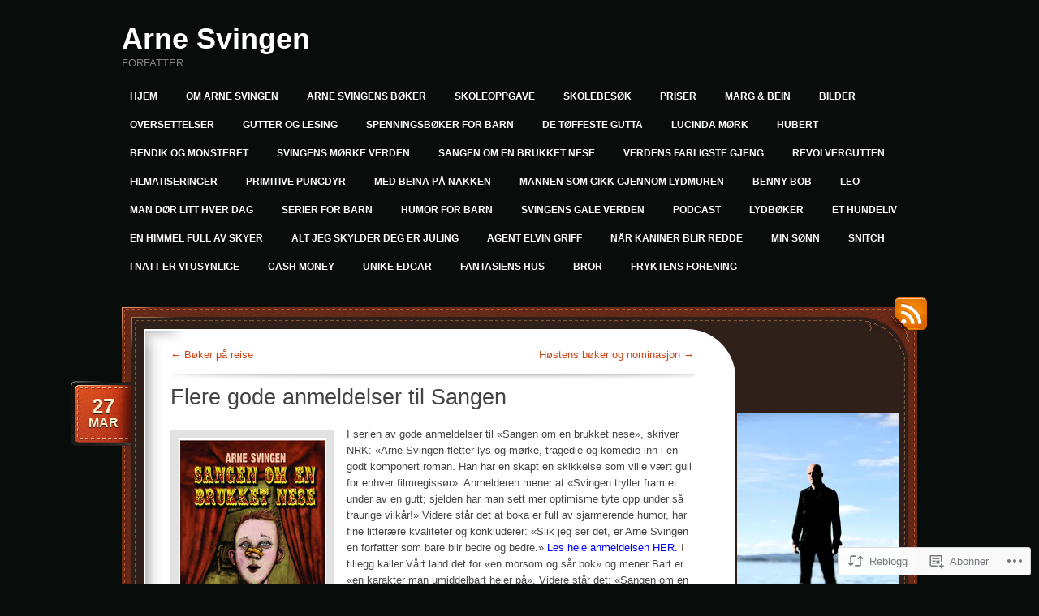

--- FILE ---
content_type: text/html; charset=UTF-8
request_url: https://arnesvingen.com/2012/03/27/flere-gode-anmeldelser-til-sangen/
body_size: 20970
content:
<!DOCTYPE html>
<!--[if IE 7]>
<html id="ie7" lang="nb-NO">
<![endif]-->
<!--[if (!IE 7)]><!-->
<html lang="nb-NO">
<!--<![endif]-->
<head>
<meta charset="UTF-8" />
<title>Flere gode anmeldelser til Sangen | Arne Svingen</title>
<link rel="profile" href="http://gmpg.org/xfn/11" />
<link rel="pingback" href="https://arnesvingen.com/xmlrpc.php" />
<meta name='robots' content='max-image-preview:large' />

<!-- Async WordPress.com Remote Login -->
<script id="wpcom_remote_login_js">
var wpcom_remote_login_extra_auth = '';
function wpcom_remote_login_remove_dom_node_id( element_id ) {
	var dom_node = document.getElementById( element_id );
	if ( dom_node ) { dom_node.parentNode.removeChild( dom_node ); }
}
function wpcom_remote_login_remove_dom_node_classes( class_name ) {
	var dom_nodes = document.querySelectorAll( '.' + class_name );
	for ( var i = 0; i < dom_nodes.length; i++ ) {
		dom_nodes[ i ].parentNode.removeChild( dom_nodes[ i ] );
	}
}
function wpcom_remote_login_final_cleanup() {
	wpcom_remote_login_remove_dom_node_classes( "wpcom_remote_login_msg" );
	wpcom_remote_login_remove_dom_node_id( "wpcom_remote_login_key" );
	wpcom_remote_login_remove_dom_node_id( "wpcom_remote_login_validate" );
	wpcom_remote_login_remove_dom_node_id( "wpcom_remote_login_js" );
	wpcom_remote_login_remove_dom_node_id( "wpcom_request_access_iframe" );
	wpcom_remote_login_remove_dom_node_id( "wpcom_request_access_styles" );
}

// Watch for messages back from the remote login
window.addEventListener( "message", function( e ) {
	if ( e.origin === "https://r-login.wordpress.com" ) {
		var data = {};
		try {
			data = JSON.parse( e.data );
		} catch( e ) {
			wpcom_remote_login_final_cleanup();
			return;
		}

		if ( data.msg === 'LOGIN' ) {
			// Clean up the login check iframe
			wpcom_remote_login_remove_dom_node_id( "wpcom_remote_login_key" );

			var id_regex = new RegExp( /^[0-9]+$/ );
			var token_regex = new RegExp( /^.*|.*|.*$/ );
			if (
				token_regex.test( data.token )
				&& id_regex.test( data.wpcomid )
			) {
				// We have everything we need to ask for a login
				var script = document.createElement( "script" );
				script.setAttribute( "id", "wpcom_remote_login_validate" );
				script.src = '/remote-login.php?wpcom_remote_login=validate'
					+ '&wpcomid=' + data.wpcomid
					+ '&token=' + encodeURIComponent( data.token )
					+ '&host=' + window.location.protocol
					+ '//' + window.location.hostname
					+ '&postid=622'
					+ '&is_singular=1';
				document.body.appendChild( script );
			}

			return;
		}

		// Safari ITP, not logged in, so redirect
		if ( data.msg === 'LOGIN-REDIRECT' ) {
			window.location = 'https://wordpress.com/log-in?redirect_to=' + window.location.href;
			return;
		}

		// Safari ITP, storage access failed, remove the request
		if ( data.msg === 'LOGIN-REMOVE' ) {
			var css_zap = 'html { -webkit-transition: margin-top 1s; transition: margin-top 1s; } /* 9001 */ html { margin-top: 0 !important; } * html body { margin-top: 0 !important; } @media screen and ( max-width: 782px ) { html { margin-top: 0 !important; } * html body { margin-top: 0 !important; } }';
			var style_zap = document.createElement( 'style' );
			style_zap.type = 'text/css';
			style_zap.appendChild( document.createTextNode( css_zap ) );
			document.body.appendChild( style_zap );

			var e = document.getElementById( 'wpcom_request_access_iframe' );
			e.parentNode.removeChild( e );

			document.cookie = 'wordpress_com_login_access=denied; path=/; max-age=31536000';

			return;
		}

		// Safari ITP
		if ( data.msg === 'REQUEST_ACCESS' ) {
			console.log( 'request access: safari' );

			// Check ITP iframe enable/disable knob
			if ( wpcom_remote_login_extra_auth !== 'safari_itp_iframe' ) {
				return;
			}

			// If we are in a "private window" there is no ITP.
			var private_window = false;
			try {
				var opendb = window.openDatabase( null, null, null, null );
			} catch( e ) {
				private_window = true;
			}

			if ( private_window ) {
				console.log( 'private window' );
				return;
			}

			var iframe = document.createElement( 'iframe' );
			iframe.id = 'wpcom_request_access_iframe';
			iframe.setAttribute( 'scrolling', 'no' );
			iframe.setAttribute( 'sandbox', 'allow-storage-access-by-user-activation allow-scripts allow-same-origin allow-top-navigation-by-user-activation' );
			iframe.src = 'https://r-login.wordpress.com/remote-login.php?wpcom_remote_login=request_access&origin=' + encodeURIComponent( data.origin ) + '&wpcomid=' + encodeURIComponent( data.wpcomid );

			var css = 'html { -webkit-transition: margin-top 1s; transition: margin-top 1s; } /* 9001 */ html { margin-top: 46px !important; } * html body { margin-top: 46px !important; } @media screen and ( max-width: 660px ) { html { margin-top: 71px !important; } * html body { margin-top: 71px !important; } #wpcom_request_access_iframe { display: block; height: 71px !important; } } #wpcom_request_access_iframe { border: 0px; height: 46px; position: fixed; top: 0; left: 0; width: 100%; min-width: 100%; z-index: 99999; background: #23282d; } ';

			var style = document.createElement( 'style' );
			style.type = 'text/css';
			style.id = 'wpcom_request_access_styles';
			style.appendChild( document.createTextNode( css ) );
			document.body.appendChild( style );

			document.body.appendChild( iframe );
		}

		if ( data.msg === 'DONE' ) {
			wpcom_remote_login_final_cleanup();
		}
	}
}, false );

// Inject the remote login iframe after the page has had a chance to load
// more critical resources
window.addEventListener( "DOMContentLoaded", function( e ) {
	var iframe = document.createElement( "iframe" );
	iframe.style.display = "none";
	iframe.setAttribute( "scrolling", "no" );
	iframe.setAttribute( "id", "wpcom_remote_login_key" );
	iframe.src = "https://r-login.wordpress.com/remote-login.php"
		+ "?wpcom_remote_login=key"
		+ "&origin=aHR0cHM6Ly9hcm5lc3Zpbmdlbi5jb20%3D"
		+ "&wpcomid=11418666"
		+ "&time=" + Math.floor( Date.now() / 1000 );
	document.body.appendChild( iframe );
}, false );
</script>
<link rel='dns-prefetch' href='//s0.wp.com' />
<link rel="alternate" type="application/rss+xml" title="Arne Svingen &raquo; strøm" href="https://arnesvingen.com/feed/" />
<link rel="alternate" type="application/rss+xml" title="Arne Svingen &raquo; kommentarstrøm" href="https://arnesvingen.com/comments/feed/" />
	<script type="text/javascript">
		/* <![CDATA[ */
		function addLoadEvent(func) {
			var oldonload = window.onload;
			if (typeof window.onload != 'function') {
				window.onload = func;
			} else {
				window.onload = function () {
					oldonload();
					func();
				}
			}
		}
		/* ]]> */
	</script>
	<link crossorigin='anonymous' rel='stylesheet' id='all-css-0-1' href='/wp-content/mu-plugins/jetpack-plugin/sun/modules/related-posts/related-posts.css?m=1753279645i&cssminify=yes' type='text/css' media='all' />
<style id='wp-emoji-styles-inline-css'>

	img.wp-smiley, img.emoji {
		display: inline !important;
		border: none !important;
		box-shadow: none !important;
		height: 1em !important;
		width: 1em !important;
		margin: 0 0.07em !important;
		vertical-align: -0.1em !important;
		background: none !important;
		padding: 0 !important;
	}
/*# sourceURL=wp-emoji-styles-inline-css */
</style>
<link crossorigin='anonymous' rel='stylesheet' id='all-css-2-1' href='/wp-content/plugins/gutenberg-core/v22.2.0/build/styles/block-library/style.css?m=1764855221i&cssminify=yes' type='text/css' media='all' />
<style id='wp-block-library-inline-css'>
.has-text-align-justify {
	text-align:justify;
}
.has-text-align-justify{text-align:justify;}

/*# sourceURL=wp-block-library-inline-css */
</style><style id='global-styles-inline-css'>
:root{--wp--preset--aspect-ratio--square: 1;--wp--preset--aspect-ratio--4-3: 4/3;--wp--preset--aspect-ratio--3-4: 3/4;--wp--preset--aspect-ratio--3-2: 3/2;--wp--preset--aspect-ratio--2-3: 2/3;--wp--preset--aspect-ratio--16-9: 16/9;--wp--preset--aspect-ratio--9-16: 9/16;--wp--preset--color--black: #000000;--wp--preset--color--cyan-bluish-gray: #abb8c3;--wp--preset--color--white: #ffffff;--wp--preset--color--pale-pink: #f78da7;--wp--preset--color--vivid-red: #cf2e2e;--wp--preset--color--luminous-vivid-orange: #ff6900;--wp--preset--color--luminous-vivid-amber: #fcb900;--wp--preset--color--light-green-cyan: #7bdcb5;--wp--preset--color--vivid-green-cyan: #00d084;--wp--preset--color--pale-cyan-blue: #8ed1fc;--wp--preset--color--vivid-cyan-blue: #0693e3;--wp--preset--color--vivid-purple: #9b51e0;--wp--preset--gradient--vivid-cyan-blue-to-vivid-purple: linear-gradient(135deg,rgb(6,147,227) 0%,rgb(155,81,224) 100%);--wp--preset--gradient--light-green-cyan-to-vivid-green-cyan: linear-gradient(135deg,rgb(122,220,180) 0%,rgb(0,208,130) 100%);--wp--preset--gradient--luminous-vivid-amber-to-luminous-vivid-orange: linear-gradient(135deg,rgb(252,185,0) 0%,rgb(255,105,0) 100%);--wp--preset--gradient--luminous-vivid-orange-to-vivid-red: linear-gradient(135deg,rgb(255,105,0) 0%,rgb(207,46,46) 100%);--wp--preset--gradient--very-light-gray-to-cyan-bluish-gray: linear-gradient(135deg,rgb(238,238,238) 0%,rgb(169,184,195) 100%);--wp--preset--gradient--cool-to-warm-spectrum: linear-gradient(135deg,rgb(74,234,220) 0%,rgb(151,120,209) 20%,rgb(207,42,186) 40%,rgb(238,44,130) 60%,rgb(251,105,98) 80%,rgb(254,248,76) 100%);--wp--preset--gradient--blush-light-purple: linear-gradient(135deg,rgb(255,206,236) 0%,rgb(152,150,240) 100%);--wp--preset--gradient--blush-bordeaux: linear-gradient(135deg,rgb(254,205,165) 0%,rgb(254,45,45) 50%,rgb(107,0,62) 100%);--wp--preset--gradient--luminous-dusk: linear-gradient(135deg,rgb(255,203,112) 0%,rgb(199,81,192) 50%,rgb(65,88,208) 100%);--wp--preset--gradient--pale-ocean: linear-gradient(135deg,rgb(255,245,203) 0%,rgb(182,227,212) 50%,rgb(51,167,181) 100%);--wp--preset--gradient--electric-grass: linear-gradient(135deg,rgb(202,248,128) 0%,rgb(113,206,126) 100%);--wp--preset--gradient--midnight: linear-gradient(135deg,rgb(2,3,129) 0%,rgb(40,116,252) 100%);--wp--preset--font-size--small: 13px;--wp--preset--font-size--medium: 20px;--wp--preset--font-size--large: 36px;--wp--preset--font-size--x-large: 42px;--wp--preset--font-family--albert-sans: 'Albert Sans', sans-serif;--wp--preset--font-family--alegreya: Alegreya, serif;--wp--preset--font-family--arvo: Arvo, serif;--wp--preset--font-family--bodoni-moda: 'Bodoni Moda', serif;--wp--preset--font-family--bricolage-grotesque: 'Bricolage Grotesque', sans-serif;--wp--preset--font-family--cabin: Cabin, sans-serif;--wp--preset--font-family--chivo: Chivo, sans-serif;--wp--preset--font-family--commissioner: Commissioner, sans-serif;--wp--preset--font-family--cormorant: Cormorant, serif;--wp--preset--font-family--courier-prime: 'Courier Prime', monospace;--wp--preset--font-family--crimson-pro: 'Crimson Pro', serif;--wp--preset--font-family--dm-mono: 'DM Mono', monospace;--wp--preset--font-family--dm-sans: 'DM Sans', sans-serif;--wp--preset--font-family--dm-serif-display: 'DM Serif Display', serif;--wp--preset--font-family--domine: Domine, serif;--wp--preset--font-family--eb-garamond: 'EB Garamond', serif;--wp--preset--font-family--epilogue: Epilogue, sans-serif;--wp--preset--font-family--fahkwang: Fahkwang, sans-serif;--wp--preset--font-family--figtree: Figtree, sans-serif;--wp--preset--font-family--fira-sans: 'Fira Sans', sans-serif;--wp--preset--font-family--fjalla-one: 'Fjalla One', sans-serif;--wp--preset--font-family--fraunces: Fraunces, serif;--wp--preset--font-family--gabarito: Gabarito, system-ui;--wp--preset--font-family--ibm-plex-mono: 'IBM Plex Mono', monospace;--wp--preset--font-family--ibm-plex-sans: 'IBM Plex Sans', sans-serif;--wp--preset--font-family--ibarra-real-nova: 'Ibarra Real Nova', serif;--wp--preset--font-family--instrument-serif: 'Instrument Serif', serif;--wp--preset--font-family--inter: Inter, sans-serif;--wp--preset--font-family--josefin-sans: 'Josefin Sans', sans-serif;--wp--preset--font-family--jost: Jost, sans-serif;--wp--preset--font-family--libre-baskerville: 'Libre Baskerville', serif;--wp--preset--font-family--libre-franklin: 'Libre Franklin', sans-serif;--wp--preset--font-family--literata: Literata, serif;--wp--preset--font-family--lora: Lora, serif;--wp--preset--font-family--merriweather: Merriweather, serif;--wp--preset--font-family--montserrat: Montserrat, sans-serif;--wp--preset--font-family--newsreader: Newsreader, serif;--wp--preset--font-family--noto-sans-mono: 'Noto Sans Mono', sans-serif;--wp--preset--font-family--nunito: Nunito, sans-serif;--wp--preset--font-family--open-sans: 'Open Sans', sans-serif;--wp--preset--font-family--overpass: Overpass, sans-serif;--wp--preset--font-family--pt-serif: 'PT Serif', serif;--wp--preset--font-family--petrona: Petrona, serif;--wp--preset--font-family--piazzolla: Piazzolla, serif;--wp--preset--font-family--playfair-display: 'Playfair Display', serif;--wp--preset--font-family--plus-jakarta-sans: 'Plus Jakarta Sans', sans-serif;--wp--preset--font-family--poppins: Poppins, sans-serif;--wp--preset--font-family--raleway: Raleway, sans-serif;--wp--preset--font-family--roboto: Roboto, sans-serif;--wp--preset--font-family--roboto-slab: 'Roboto Slab', serif;--wp--preset--font-family--rubik: Rubik, sans-serif;--wp--preset--font-family--rufina: Rufina, serif;--wp--preset--font-family--sora: Sora, sans-serif;--wp--preset--font-family--source-sans-3: 'Source Sans 3', sans-serif;--wp--preset--font-family--source-serif-4: 'Source Serif 4', serif;--wp--preset--font-family--space-mono: 'Space Mono', monospace;--wp--preset--font-family--syne: Syne, sans-serif;--wp--preset--font-family--texturina: Texturina, serif;--wp--preset--font-family--urbanist: Urbanist, sans-serif;--wp--preset--font-family--work-sans: 'Work Sans', sans-serif;--wp--preset--spacing--20: 0.44rem;--wp--preset--spacing--30: 0.67rem;--wp--preset--spacing--40: 1rem;--wp--preset--spacing--50: 1.5rem;--wp--preset--spacing--60: 2.25rem;--wp--preset--spacing--70: 3.38rem;--wp--preset--spacing--80: 5.06rem;--wp--preset--shadow--natural: 6px 6px 9px rgba(0, 0, 0, 0.2);--wp--preset--shadow--deep: 12px 12px 50px rgba(0, 0, 0, 0.4);--wp--preset--shadow--sharp: 6px 6px 0px rgba(0, 0, 0, 0.2);--wp--preset--shadow--outlined: 6px 6px 0px -3px rgb(255, 255, 255), 6px 6px rgb(0, 0, 0);--wp--preset--shadow--crisp: 6px 6px 0px rgb(0, 0, 0);}:where(.is-layout-flex){gap: 0.5em;}:where(.is-layout-grid){gap: 0.5em;}body .is-layout-flex{display: flex;}.is-layout-flex{flex-wrap: wrap;align-items: center;}.is-layout-flex > :is(*, div){margin: 0;}body .is-layout-grid{display: grid;}.is-layout-grid > :is(*, div){margin: 0;}:where(.wp-block-columns.is-layout-flex){gap: 2em;}:where(.wp-block-columns.is-layout-grid){gap: 2em;}:where(.wp-block-post-template.is-layout-flex){gap: 1.25em;}:where(.wp-block-post-template.is-layout-grid){gap: 1.25em;}.has-black-color{color: var(--wp--preset--color--black) !important;}.has-cyan-bluish-gray-color{color: var(--wp--preset--color--cyan-bluish-gray) !important;}.has-white-color{color: var(--wp--preset--color--white) !important;}.has-pale-pink-color{color: var(--wp--preset--color--pale-pink) !important;}.has-vivid-red-color{color: var(--wp--preset--color--vivid-red) !important;}.has-luminous-vivid-orange-color{color: var(--wp--preset--color--luminous-vivid-orange) !important;}.has-luminous-vivid-amber-color{color: var(--wp--preset--color--luminous-vivid-amber) !important;}.has-light-green-cyan-color{color: var(--wp--preset--color--light-green-cyan) !important;}.has-vivid-green-cyan-color{color: var(--wp--preset--color--vivid-green-cyan) !important;}.has-pale-cyan-blue-color{color: var(--wp--preset--color--pale-cyan-blue) !important;}.has-vivid-cyan-blue-color{color: var(--wp--preset--color--vivid-cyan-blue) !important;}.has-vivid-purple-color{color: var(--wp--preset--color--vivid-purple) !important;}.has-black-background-color{background-color: var(--wp--preset--color--black) !important;}.has-cyan-bluish-gray-background-color{background-color: var(--wp--preset--color--cyan-bluish-gray) !important;}.has-white-background-color{background-color: var(--wp--preset--color--white) !important;}.has-pale-pink-background-color{background-color: var(--wp--preset--color--pale-pink) !important;}.has-vivid-red-background-color{background-color: var(--wp--preset--color--vivid-red) !important;}.has-luminous-vivid-orange-background-color{background-color: var(--wp--preset--color--luminous-vivid-orange) !important;}.has-luminous-vivid-amber-background-color{background-color: var(--wp--preset--color--luminous-vivid-amber) !important;}.has-light-green-cyan-background-color{background-color: var(--wp--preset--color--light-green-cyan) !important;}.has-vivid-green-cyan-background-color{background-color: var(--wp--preset--color--vivid-green-cyan) !important;}.has-pale-cyan-blue-background-color{background-color: var(--wp--preset--color--pale-cyan-blue) !important;}.has-vivid-cyan-blue-background-color{background-color: var(--wp--preset--color--vivid-cyan-blue) !important;}.has-vivid-purple-background-color{background-color: var(--wp--preset--color--vivid-purple) !important;}.has-black-border-color{border-color: var(--wp--preset--color--black) !important;}.has-cyan-bluish-gray-border-color{border-color: var(--wp--preset--color--cyan-bluish-gray) !important;}.has-white-border-color{border-color: var(--wp--preset--color--white) !important;}.has-pale-pink-border-color{border-color: var(--wp--preset--color--pale-pink) !important;}.has-vivid-red-border-color{border-color: var(--wp--preset--color--vivid-red) !important;}.has-luminous-vivid-orange-border-color{border-color: var(--wp--preset--color--luminous-vivid-orange) !important;}.has-luminous-vivid-amber-border-color{border-color: var(--wp--preset--color--luminous-vivid-amber) !important;}.has-light-green-cyan-border-color{border-color: var(--wp--preset--color--light-green-cyan) !important;}.has-vivid-green-cyan-border-color{border-color: var(--wp--preset--color--vivid-green-cyan) !important;}.has-pale-cyan-blue-border-color{border-color: var(--wp--preset--color--pale-cyan-blue) !important;}.has-vivid-cyan-blue-border-color{border-color: var(--wp--preset--color--vivid-cyan-blue) !important;}.has-vivid-purple-border-color{border-color: var(--wp--preset--color--vivid-purple) !important;}.has-vivid-cyan-blue-to-vivid-purple-gradient-background{background: var(--wp--preset--gradient--vivid-cyan-blue-to-vivid-purple) !important;}.has-light-green-cyan-to-vivid-green-cyan-gradient-background{background: var(--wp--preset--gradient--light-green-cyan-to-vivid-green-cyan) !important;}.has-luminous-vivid-amber-to-luminous-vivid-orange-gradient-background{background: var(--wp--preset--gradient--luminous-vivid-amber-to-luminous-vivid-orange) !important;}.has-luminous-vivid-orange-to-vivid-red-gradient-background{background: var(--wp--preset--gradient--luminous-vivid-orange-to-vivid-red) !important;}.has-very-light-gray-to-cyan-bluish-gray-gradient-background{background: var(--wp--preset--gradient--very-light-gray-to-cyan-bluish-gray) !important;}.has-cool-to-warm-spectrum-gradient-background{background: var(--wp--preset--gradient--cool-to-warm-spectrum) !important;}.has-blush-light-purple-gradient-background{background: var(--wp--preset--gradient--blush-light-purple) !important;}.has-blush-bordeaux-gradient-background{background: var(--wp--preset--gradient--blush-bordeaux) !important;}.has-luminous-dusk-gradient-background{background: var(--wp--preset--gradient--luminous-dusk) !important;}.has-pale-ocean-gradient-background{background: var(--wp--preset--gradient--pale-ocean) !important;}.has-electric-grass-gradient-background{background: var(--wp--preset--gradient--electric-grass) !important;}.has-midnight-gradient-background{background: var(--wp--preset--gradient--midnight) !important;}.has-small-font-size{font-size: var(--wp--preset--font-size--small) !important;}.has-medium-font-size{font-size: var(--wp--preset--font-size--medium) !important;}.has-large-font-size{font-size: var(--wp--preset--font-size--large) !important;}.has-x-large-font-size{font-size: var(--wp--preset--font-size--x-large) !important;}.has-albert-sans-font-family{font-family: var(--wp--preset--font-family--albert-sans) !important;}.has-alegreya-font-family{font-family: var(--wp--preset--font-family--alegreya) !important;}.has-arvo-font-family{font-family: var(--wp--preset--font-family--arvo) !important;}.has-bodoni-moda-font-family{font-family: var(--wp--preset--font-family--bodoni-moda) !important;}.has-bricolage-grotesque-font-family{font-family: var(--wp--preset--font-family--bricolage-grotesque) !important;}.has-cabin-font-family{font-family: var(--wp--preset--font-family--cabin) !important;}.has-chivo-font-family{font-family: var(--wp--preset--font-family--chivo) !important;}.has-commissioner-font-family{font-family: var(--wp--preset--font-family--commissioner) !important;}.has-cormorant-font-family{font-family: var(--wp--preset--font-family--cormorant) !important;}.has-courier-prime-font-family{font-family: var(--wp--preset--font-family--courier-prime) !important;}.has-crimson-pro-font-family{font-family: var(--wp--preset--font-family--crimson-pro) !important;}.has-dm-mono-font-family{font-family: var(--wp--preset--font-family--dm-mono) !important;}.has-dm-sans-font-family{font-family: var(--wp--preset--font-family--dm-sans) !important;}.has-dm-serif-display-font-family{font-family: var(--wp--preset--font-family--dm-serif-display) !important;}.has-domine-font-family{font-family: var(--wp--preset--font-family--domine) !important;}.has-eb-garamond-font-family{font-family: var(--wp--preset--font-family--eb-garamond) !important;}.has-epilogue-font-family{font-family: var(--wp--preset--font-family--epilogue) !important;}.has-fahkwang-font-family{font-family: var(--wp--preset--font-family--fahkwang) !important;}.has-figtree-font-family{font-family: var(--wp--preset--font-family--figtree) !important;}.has-fira-sans-font-family{font-family: var(--wp--preset--font-family--fira-sans) !important;}.has-fjalla-one-font-family{font-family: var(--wp--preset--font-family--fjalla-one) !important;}.has-fraunces-font-family{font-family: var(--wp--preset--font-family--fraunces) !important;}.has-gabarito-font-family{font-family: var(--wp--preset--font-family--gabarito) !important;}.has-ibm-plex-mono-font-family{font-family: var(--wp--preset--font-family--ibm-plex-mono) !important;}.has-ibm-plex-sans-font-family{font-family: var(--wp--preset--font-family--ibm-plex-sans) !important;}.has-ibarra-real-nova-font-family{font-family: var(--wp--preset--font-family--ibarra-real-nova) !important;}.has-instrument-serif-font-family{font-family: var(--wp--preset--font-family--instrument-serif) !important;}.has-inter-font-family{font-family: var(--wp--preset--font-family--inter) !important;}.has-josefin-sans-font-family{font-family: var(--wp--preset--font-family--josefin-sans) !important;}.has-jost-font-family{font-family: var(--wp--preset--font-family--jost) !important;}.has-libre-baskerville-font-family{font-family: var(--wp--preset--font-family--libre-baskerville) !important;}.has-libre-franklin-font-family{font-family: var(--wp--preset--font-family--libre-franklin) !important;}.has-literata-font-family{font-family: var(--wp--preset--font-family--literata) !important;}.has-lora-font-family{font-family: var(--wp--preset--font-family--lora) !important;}.has-merriweather-font-family{font-family: var(--wp--preset--font-family--merriweather) !important;}.has-montserrat-font-family{font-family: var(--wp--preset--font-family--montserrat) !important;}.has-newsreader-font-family{font-family: var(--wp--preset--font-family--newsreader) !important;}.has-noto-sans-mono-font-family{font-family: var(--wp--preset--font-family--noto-sans-mono) !important;}.has-nunito-font-family{font-family: var(--wp--preset--font-family--nunito) !important;}.has-open-sans-font-family{font-family: var(--wp--preset--font-family--open-sans) !important;}.has-overpass-font-family{font-family: var(--wp--preset--font-family--overpass) !important;}.has-pt-serif-font-family{font-family: var(--wp--preset--font-family--pt-serif) !important;}.has-petrona-font-family{font-family: var(--wp--preset--font-family--petrona) !important;}.has-piazzolla-font-family{font-family: var(--wp--preset--font-family--piazzolla) !important;}.has-playfair-display-font-family{font-family: var(--wp--preset--font-family--playfair-display) !important;}.has-plus-jakarta-sans-font-family{font-family: var(--wp--preset--font-family--plus-jakarta-sans) !important;}.has-poppins-font-family{font-family: var(--wp--preset--font-family--poppins) !important;}.has-raleway-font-family{font-family: var(--wp--preset--font-family--raleway) !important;}.has-roboto-font-family{font-family: var(--wp--preset--font-family--roboto) !important;}.has-roboto-slab-font-family{font-family: var(--wp--preset--font-family--roboto-slab) !important;}.has-rubik-font-family{font-family: var(--wp--preset--font-family--rubik) !important;}.has-rufina-font-family{font-family: var(--wp--preset--font-family--rufina) !important;}.has-sora-font-family{font-family: var(--wp--preset--font-family--sora) !important;}.has-source-sans-3-font-family{font-family: var(--wp--preset--font-family--source-sans-3) !important;}.has-source-serif-4-font-family{font-family: var(--wp--preset--font-family--source-serif-4) !important;}.has-space-mono-font-family{font-family: var(--wp--preset--font-family--space-mono) !important;}.has-syne-font-family{font-family: var(--wp--preset--font-family--syne) !important;}.has-texturina-font-family{font-family: var(--wp--preset--font-family--texturina) !important;}.has-urbanist-font-family{font-family: var(--wp--preset--font-family--urbanist) !important;}.has-work-sans-font-family{font-family: var(--wp--preset--font-family--work-sans) !important;}
/*# sourceURL=global-styles-inline-css */
</style>

<style id='classic-theme-styles-inline-css'>
/*! This file is auto-generated */
.wp-block-button__link{color:#fff;background-color:#32373c;border-radius:9999px;box-shadow:none;text-decoration:none;padding:calc(.667em + 2px) calc(1.333em + 2px);font-size:1.125em}.wp-block-file__button{background:#32373c;color:#fff;text-decoration:none}
/*# sourceURL=/wp-includes/css/classic-themes.min.css */
</style>
<link crossorigin='anonymous' rel='stylesheet' id='all-css-4-1' href='/_static/??-eJyNj1EKAjEMRC9kDAq6+iGepduNtdI2pUlRb29dERFl9SfMDPNIgucMlpNSUowVcqjOJ0HLhVoes1FsjUiDNxQottrciszwO3b2gyNtuDw1KF2mkdzWQN/nQiLQZvQ1gh7bLvngHjHm2qM9smUUvQb6XbMcuAgOdDA16L+UT/ZRhfHIqS8K9YFdk278/WWnIEcMga1Rz+nNwCEYX+7oPu4W3Xq5WnaL7eZ0A7WOoN8=&cssminify=yes' type='text/css' media='all' />
<link crossorigin='anonymous' rel='stylesheet' id='print-css-5-1' href='/wp-content/mu-plugins/global-print/global-print.css?m=1465851035i&cssminify=yes' type='text/css' media='print' />
<style id='jetpack-global-styles-frontend-style-inline-css'>
:root { --font-headings: unset; --font-base: unset; --font-headings-default: -apple-system,BlinkMacSystemFont,"Segoe UI",Roboto,Oxygen-Sans,Ubuntu,Cantarell,"Helvetica Neue",sans-serif; --font-base-default: -apple-system,BlinkMacSystemFont,"Segoe UI",Roboto,Oxygen-Sans,Ubuntu,Cantarell,"Helvetica Neue",sans-serif;}
/*# sourceURL=jetpack-global-styles-frontend-style-inline-css */
</style>
<link crossorigin='anonymous' rel='stylesheet' id='all-css-8-1' href='/wp-content/themes/h4/global.css?m=1420737423i&cssminify=yes' type='text/css' media='all' />
<script type="text/javascript" id="jetpack_related-posts-js-extra">
/* <![CDATA[ */
var related_posts_js_options = {"post_heading":"h4"};
//# sourceURL=jetpack_related-posts-js-extra
/* ]]> */
</script>
<script type="text/javascript" id="wpcom-actionbar-placeholder-js-extra">
/* <![CDATA[ */
var actionbardata = {"siteID":"11418666","postID":"622","siteURL":"https://arnesvingen.com","xhrURL":"https://arnesvingen.com/wp-admin/admin-ajax.php","nonce":"2a7f83fc7a","isLoggedIn":"","statusMessage":"","subsEmailDefault":"instantly","proxyScriptUrl":"https://s0.wp.com/wp-content/js/wpcom-proxy-request.js?m=1513050504i&amp;ver=20211021","shortlink":"https://wp.me/pLUw2-a2","i18n":{"followedText":"Nye innlegg fra dette nettstedet vil n\u00e5 vises i din \u003Ca href=\"https://wordpress.com/reader\"\u003EReader\u003C/a\u003E","foldBar":"Lukk denne menyen","unfoldBar":"Utvid denne linjen","shortLinkCopied":"Kortlenke kopiert til utklippstavlen."}};
//# sourceURL=wpcom-actionbar-placeholder-js-extra
/* ]]> */
</script>
<script type="text/javascript" id="jetpack-mu-wpcom-settings-js-before">
/* <![CDATA[ */
var JETPACK_MU_WPCOM_SETTINGS = {"assetsUrl":"https://s0.wp.com/wp-content/mu-plugins/jetpack-mu-wpcom-plugin/sun/jetpack_vendor/automattic/jetpack-mu-wpcom/src/build/"};
//# sourceURL=jetpack-mu-wpcom-settings-js-before
/* ]]> */
</script>
<script crossorigin='anonymous' type='text/javascript'  src='/_static/??/wp-content/mu-plugins/jetpack-plugin/sun/_inc/build/related-posts/related-posts.min.js,/wp-content/js/rlt-proxy.js?m=1755011788j'></script>
<script type="text/javascript" id="rlt-proxy-js-after">
/* <![CDATA[ */
	rltInitialize( {"token":null,"iframeOrigins":["https:\/\/widgets.wp.com"]} );
//# sourceURL=rlt-proxy-js-after
/* ]]> */
</script>
<link rel="EditURI" type="application/rsd+xml" title="RSD" href="https://arnesvingen.wordpress.com/xmlrpc.php?rsd" />
<meta name="generator" content="WordPress.com" />
<link rel="canonical" href="https://arnesvingen.com/2012/03/27/flere-gode-anmeldelser-til-sangen/" />
<link rel='shortlink' href='https://wp.me/pLUw2-a2' />
<link rel="alternate" type="application/json+oembed" href="https://public-api.wordpress.com/oembed/?format=json&amp;url=https%3A%2F%2Farnesvingen.com%2F2012%2F03%2F27%2Fflere-gode-anmeldelser-til-sangen%2F&amp;for=wpcom-auto-discovery" /><link rel="alternate" type="application/xml+oembed" href="https://public-api.wordpress.com/oembed/?format=xml&amp;url=https%3A%2F%2Farnesvingen.com%2F2012%2F03%2F27%2Fflere-gode-anmeldelser-til-sangen%2F&amp;for=wpcom-auto-discovery" />
<!-- Jetpack Open Graph Tags -->
<meta property="og:type" content="article" />
<meta property="og:title" content="Flere gode anmeldelser til Sangen" />
<meta property="og:url" content="https://arnesvingen.com/2012/03/27/flere-gode-anmeldelser-til-sangen/" />
<meta property="og:description" content="I serien av gode anmeldelser til &laquo;Sangen om en brukket nese&raquo;, skriver NRK: &laquo;Arne Svingen fletter lys og mørke, tragedie og komedie inn i en godt komponert roman. Han har en skapt …" />
<meta property="article:published_time" content="2012-03-27T08:31:15+00:00" />
<meta property="article:modified_time" content="2012-11-11T13:55:58+00:00" />
<meta property="og:site_name" content="Arne Svingen" />
<meta property="og:image" content="https://arnesvingen.com/wp-content/uploads/2012/03/sangen-om-en-brukket-nese6.jpg" />
<meta property="og:image:secure_url" content="https://arnesvingen.com/wp-content/uploads/2012/03/sangen-om-en-brukket-nese6.jpg" />
<meta property="og:image:width" content="178" />
<meta property="og:image:height" content="285" />
<meta property="og:image:alt" content="" />
<meta property="og:locale" content="nb_NO" />
<meta property="article:publisher" content="https://www.facebook.com/WordPresscom" />
<meta name="twitter:text:title" content="Flere gode anmeldelser til&nbsp;Sangen" />
<meta name="twitter:image" content="https://arnesvingen.com/wp-content/uploads/2012/03/sangen-om-en-brukket-nese6.jpg?w=144" />
<meta name="twitter:card" content="summary" />

<!-- End Jetpack Open Graph Tags -->
<link rel="shortcut icon" type="image/x-icon" href="https://secure.gravatar.com/blavatar/fdbe20a99d20f5f8ed87e484944944d136bfe00d3b8f91dfaca00536b95c2239?s=32" sizes="16x16" />
<link rel="icon" type="image/x-icon" href="https://secure.gravatar.com/blavatar/fdbe20a99d20f5f8ed87e484944944d136bfe00d3b8f91dfaca00536b95c2239?s=32" sizes="16x16" />
<link rel="apple-touch-icon" href="https://secure.gravatar.com/blavatar/fdbe20a99d20f5f8ed87e484944944d136bfe00d3b8f91dfaca00536b95c2239?s=114" />
<link rel='openid.server' href='https://arnesvingen.com/?openidserver=1' />
<link rel='openid.delegate' href='https://arnesvingen.com/' />
<link rel="search" type="application/opensearchdescription+xml" href="https://arnesvingen.com/osd.xml" title="Arne Svingen" />
<link rel="search" type="application/opensearchdescription+xml" href="https://s1.wp.com/opensearch.xml" title="WordPress.com" />
<meta name="theme-color" content="#080c0a" />
<meta name="description" content="I serien av gode anmeldelser til &quot;Sangen om en brukket nese&quot;, skriver NRK: &quot;Arne Svingen fletter lys og mørke, tragedie og komedie inn i en godt komponert roman. Han har en skapt en skikkelse som ville vært gull for enhver filmregissør&quot;. Anmelderen mener at &quot;Svingen tryller fram et under av en gutt; sjelden har man&hellip;" />
<style type="text/css" id="custom-background-css">
body.custom-background { background-color: #080c0a; }
</style>
	<style type="text/css" id="custom-colors-css">#site-title,
#header .description {
	text-shadow: 0 2px 2px rgba(0,0,0,0.2);
}
#nav > ul > li:hover a, #nav ul ul { background-color: #FFFFFF;}
#logo a, #nav ul li a { color: #FFFFFF;}
#logo a, #nav ul li a { color: #FFFFFF;}
#header .description { color: #828282;}
.menu > li.selected, .menu > li.current_page_parent, .menu > li.current_page_item, .menu > li.current_page_ancestor, .menu > li.current-menu-parent, .menu > li.current-menu-item, .menu > li.current-menu-ancestor { color: #C4A158;}
#footer, #footer p.rss a { color: #836E52;}
#footer a { color: #B57310;}
body { background-color: #080c0a;}
#nav > ul > li:hover a { : #080c0a;}
</style>
<link crossorigin='anonymous' rel='stylesheet' id='all-css-0-3' href='/_static/??-eJyNjM0KgzAQBl9I/ag/lR6KjyK6LhJNNsHN4uuXQuvZ4wzD4EwlRcksGcHK5G11otg4p4n2H0NNMDohzD7SrtDTJT4qUi1wexDiYp4VNB3RlP3V/MX3N4T3o++aun892277AK5vOq4=&cssminify=yes' type='text/css' media='all' />
</head>
<body class="wp-singular post-template-default single single-post postid-622 single-format-standard custom-background wp-theme-pubchoco customizer-styles-applied color-default jetpack-reblog-enabled custom-colors">

<div id="page">
	<div id="header" class="clear-fix">
		<div id="logo">
						<h3 id="site-title">
				<span>
					<a href="https://arnesvingen.com/" title="Arne Svingen" rel="home">Arne Svingen</a>
				</span>
			</h3>
			<div class="description">forfatter</div>

		</div><!-- #logo -->

		<div id="nav">
			<ul class="menu">
<li ><a href="https://arnesvingen.com/">Hjem</a></li><li class="page_item page-item-36 page_item_has_children"><a href="https://arnesvingen.com/om-arne-svingen/">Om Arne Svingen</a>
<ul class='children'>
	<li class="page_item page-item-2069"><a href="https://arnesvingen.com/om-arne-svingen/in-english/">In English</a></li>
</ul>
</li>
<li class="page_item page-item-56"><a href="https://arnesvingen.com/boker-2/">Arne Svingens bøker</a></li>
<li class="page_item page-item-3"><a href="https://arnesvingen.com/skoleoppgave-om-arne-svingen/">Skoleoppgave</a></li>
<li class="page_item page-item-70"><a href="https://arnesvingen.com/turne/">Skolebesøk</a></li>
<li class="page_item page-item-47"><a href="https://arnesvingen.com/priser/">Priser</a></li>
<li class="page_item page-item-107"><a href="https://arnesvingen.com/marg-bein/">MARG &amp; BEIN</a></li>
<li class="page_item page-item-352"><a href="https://arnesvingen.com/bilder/">BILDER</a></li>
<li class="page_item page-item-1792"><a href="https://arnesvingen.com/1792-2/">Oversettelser</a></li>
<li class="page_item page-item-1055"><a href="https://arnesvingen.com/gutter-og-lesing/">GUTTER OG LESING</a></li>
<li class="page_item page-item-985 page_item_has_children"><a href="https://arnesvingen.com/om-spenningsboker/">SPENNINGSBØKER FOR BARN</a>
<ul class='children'>
	<li class="page_item page-item-2504"><a href="https://arnesvingen.com/om-spenningsboker/oksemordere-og-kannibaler/">Øksemordere og kannibaler</a></li>
</ul>
</li>
<li class="page_item page-item-1032"><a href="https://arnesvingen.com/de-toffeste-gutta/">DE TØFFESTE GUTTA</a></li>
<li class="page_item page-item-1050"><a href="https://arnesvingen.com/lucinda-mork/">LUCINDA MØRK</a></li>
<li class="page_item page-item-992 page_item_has_children"><a href="https://arnesvingen.com/om-hubert/">HUBERT</a>
<ul class='children'>
	<li class="page_item page-item-1599"><a href="https://arnesvingen.com/om-hubert/hubert-illustrasjoner/">Hubert-illustrasjoner</a></li>
</ul>
</li>
<li class="page_item page-item-1041"><a href="https://arnesvingen.com/bendik-og-monsteret/">BENDIK OG MONSTERET</a></li>
<li class="page_item page-item-1004"><a href="https://arnesvingen.com/svingens-morke-verden/">SVINGENS MØRKE VERDEN</a></li>
<li class="page_item page-item-1013"><a href="https://arnesvingen.com/sangen-om-en-brukket-nese/">SANGEN OM EN BRUKKET&nbsp;NESE</a></li>
<li class="page_item page-item-1345"><a href="https://arnesvingen.com/verdens-farligste-gjeng/">VERDENS FARLIGSTE GJENG</a></li>
<li class="page_item page-item-1525 page_item_has_children"><a href="https://arnesvingen.com/revolvergutten/">Revolvergutten</a>
<ul class='children'>
	<li class="page_item page-item-1533"><a href="https://arnesvingen.com/revolvergutten/revolvergutten-forste-kapittel/">Revolvergutten &#8211; første&nbsp;kapittel</a></li>
</ul>
</li>
<li class="page_item page-item-1799"><a href="https://arnesvingen.com/filmatiseringer/">Filmatiseringer</a></li>
<li class="page_item page-item-1804 page_item_has_children"><a href="https://arnesvingen.com/primitive-pungdyr/">Primitive pungdyr</a>
<ul class='children'>
	<li class="page_item page-item-1807"><a href="https://arnesvingen.com/primitive-pungdyr/les-utdrag/">Les første kapittel</a></li>
</ul>
</li>
<li class="page_item page-item-1983 page_item_has_children"><a href="https://arnesvingen.com/med-beina-pa-nakken/">Med beina på&nbsp;nakken</a>
<ul class='children'>
	<li class="page_item page-item-1988"><a href="https://arnesvingen.com/med-beina-pa-nakken/les-forste-kapittel/">Les første kapittel</a></li>
</ul>
</li>
<li class="page_item page-item-2223"><a href="https://arnesvingen.com/lydmuren/">MANNEN SOM GIKK GJENNOM&nbsp;LYDMUREN</a></li>
<li class="page_item page-item-2279"><a href="https://arnesvingen.com/benny-bob/">BENNY-BOB</a></li>
<li class="page_item page-item-4749"><a href="https://arnesvingen.com/leo/">Leo</a></li>
<li class="page_item page-item-2733"><a href="https://arnesvingen.com/man-dor-litt-hver-dag/">Man dør litt hver&nbsp;dag</a></li>
<li class="page_item page-item-2750"><a href="https://arnesvingen.com/serier-for-barn/">Serier for barn</a></li>
<li class="page_item page-item-2758"><a href="https://arnesvingen.com/humor-for-barn/">Humor for barn</a></li>
<li class="page_item page-item-2780"><a href="https://arnesvingen.com/svingens-gale-verden/">Svingens gale verden</a></li>
<li class="page_item page-item-2535"><a href="https://arnesvingen.com/podcast/">Podcast</a></li>
<li class="page_item page-item-3030"><a href="https://arnesvingen.com/lydboker/">Lydbøker</a></li>
<li class="page_item page-item-2885"><a href="https://arnesvingen.com/et-hundeliv/">Et hundeliv</a></li>
<li class="page_item page-item-3543"><a href="https://arnesvingen.com/en-himmel-full-av-skyer/">En himmel full av&nbsp;skyer</a></li>
<li class="page_item page-item-3673"><a href="https://arnesvingen.com/alt-jeg-skylder-deg-er-juling/">Alt jeg skylder deg er&nbsp;juling</a></li>
<li class="page_item page-item-3778"><a href="https://arnesvingen.com/agent-elvin-griff/">Agent Elvin Griff</a></li>
<li class="page_item page-item-4018"><a href="https://arnesvingen.com/nar-kaniner-blir-redde/">Når kaniner blir&nbsp;redde</a></li>
<li class="page_item page-item-4497"><a href="https://arnesvingen.com/min-sonn/">Min sønn</a></li>
<li class="page_item page-item-4726"><a href="https://arnesvingen.com/snitch/">Snitch</a></li>
<li class="page_item page-item-5670"><a href="https://arnesvingen.com/i-natt-er-vi-usynlige/">I natt er vi&nbsp;usynlige</a></li>
<li class="page_item page-item-5676"><a href="https://arnesvingen.com/cash-money/">Cash Money</a></li>
<li class="page_item page-item-5686"><a href="https://arnesvingen.com/unike-edgar/">Unike Edgar</a></li>
<li class="page_item page-item-5813 page_item_has_children"><a href="https://arnesvingen.com/fantasiens-hus/">Fantasiens hus</a>
<ul class='children'>
	<li class="page_item page-item-5840"><a href="https://arnesvingen.com/fantasiens-hus/rommene/">Rommene</a></li>
</ul>
</li>
<li class="page_item page-item-5877"><a href="https://arnesvingen.com/bror/">Bror</a></li>
<li class="page_item page-item-5996"><a href="https://arnesvingen.com/fryktens-forening/">Fryktens forening</a></li>
</ul>
		</div><!-- #nav -->

	</div><!-- #header -->

	<div id="main">
		<a href="https://arnesvingen.com/feed/rss/" id="rss-link">RSS</a>
		<div id="main-top">
			<div id="main-bot" class="clear-fix">
				<div id="content">
	<div class="post-navigation clear-fix">
		<div class="nav-previous">
			<a href="https://arnesvingen.com/2012/03/21/boker-pa-reise/" rel="prev"><span class="meta-nav">&larr;</span> Bøker på reise</a>		</div>
		<div class="nav-next">
			<a href="https://arnesvingen.com/2012/04/17/hostens-boker-og-nominasjon/" rel="next">Høstens bøker og&nbsp;nominasjon <span class="meta-nav">&rarr;</span></a>		</div>
	</div><!-- .post-navigation -->

	<div class="post post-622 type-post status-publish format-standard hentry category-sangen-om-en-brukket-nese">

		
				<h2 class="post-title">
							Flere gode anmeldelser til&nbsp;Sangen					</h2>
	
				<div class="date">
			<div class="bg">
									<span class="day">27</span>
					<span>mar</span>
							</div>
		</div><!-- .date -->
	
	<div class="entry">
		
		<p><a href="https://arnesvingen.com/wp-content/uploads/2012/03/sangen-om-en-brukket-nese6.jpg"><img data-attachment-id="623" data-permalink="https://arnesvingen.com/2012/03/27/flere-gode-anmeldelser-til-sangen/layout-1-12/" data-orig-file="https://arnesvingen.com/wp-content/uploads/2012/03/sangen-om-en-brukket-nese6.jpg" data-orig-size="178,285" data-comments-opened="0" data-image-meta="{&quot;aperture&quot;:&quot;0&quot;,&quot;credit&quot;:&quot;&quot;,&quot;camera&quot;:&quot;&quot;,&quot;caption&quot;:&quot;&quot;,&quot;created_timestamp&quot;:&quot;0&quot;,&quot;copyright&quot;:&quot;&quot;,&quot;focal_length&quot;:&quot;0&quot;,&quot;iso&quot;:&quot;0&quot;,&quot;shutter_speed&quot;:&quot;0&quot;,&quot;title&quot;:&quot;Layout 1&quot;}" data-image-title="Sangen om en brukket nese" data-image-description="" data-image-caption="" data-medium-file="https://arnesvingen.com/wp-content/uploads/2012/03/sangen-om-en-brukket-nese6.jpg?w=178" data-large-file="https://arnesvingen.com/wp-content/uploads/2012/03/sangen-om-en-brukket-nese6.jpg?w=178" class="alignleft size-full wp-image-623" title="Sangen om en brukket nese" alt="" src="https://arnesvingen.com/wp-content/uploads/2012/03/sangen-om-en-brukket-nese6.jpg?w=645"   srcset="https://arnesvingen.com/wp-content/uploads/2012/03/sangen-om-en-brukket-nese6.jpg 178w, https://arnesvingen.com/wp-content/uploads/2012/03/sangen-om-en-brukket-nese6.jpg?w=94&amp;h=150 94w" sizes="(max-width: 178px) 100vw, 178px" /></a>I serien av gode anmeldelser til &laquo;Sangen om en brukket nese&raquo;, skriver NRK: &laquo;Arne Svingen fletter lys og mørke, tragedie og komedie inn i en godt komponert roman. Han har en skapt en skikkelse som ville vært gull for enhver filmregissør&raquo;. Anmelderen mener at &laquo;Svingen tryller fram et under av en gutt; sjelden har man sett mer optimisme tyte opp under så traurige vilkår!&raquo; Videre står det at boka er full av sjarmerende humor, har fine litterære kvaliteter og konkluderer: &laquo;Slik jeg ser det, er Arne Svingen en forfatter som bare blir bedre og bedre.&raquo; <span style="color:#0000ff;"><a href="http://www.nrk.no/nyheter/kultur/litteratur/1.8047909"><span style="color:#0000ff;">Les hele anmeldelsen HER.</span></a></span> I tillegg kaller Vårt land det for &laquo;en morsom og sår bok&raquo; og mener Bart er &laquo;en karakter man umiddelbart heier på&raquo;. Videre står det: &laquo;Sangen om en brukket nese&raquo; er en bok om ikke å gi opp fordi det alltid finnes håp. Et budskap både unge og gamle 13-åringer aldri kan høre for mye. Kanskje det er derfor boken er så vanskelig å legge fra seg?&raquo; Tidligere har Dagbladet, VG og Aftenposten gitt boka strålende kritikker.</p>
<div id="jp-post-flair" class="sharedaddy sd-sharing-enabled">
<div id='jp-relatedposts' class='jp-relatedposts' >
	<h3 class="jp-relatedposts-headline"><em>Relatert</em></h3>
</div></div>
		<div class="cl">&nbsp;</div>

		
			</div><!-- .entry -->

				<div class="meta">
			<div class="bg">
				<span class="comments-num"><span>Kommentarer er skrudd av<span class="screen-reader-text"> for Flere gode anmeldelser til&nbsp;Sangen</span></span></span>
				<p>Skrevet av <a href="https://arnesvingen.com/author/arnesvingen/" title="Innlegg av Master" rel="author">Master</a> den 27 mars , 2012 i <a href="https://arnesvingen.com/category/sangen-om-en-brukket-nese/" rel="category tag">sangen om en brukket nese</a></p>
			</div>
			<div class="bot">&nbsp;</div>
		</div><!-- .meta -->
			</div>
	<div class="post-navigation clear-fix">
		<div class="nav-previous">
			<a href="https://arnesvingen.com/2012/03/21/boker-pa-reise/" rel="prev"><span class="meta-nav">&larr;</span> Bøker på reise</a>		</div>
		<div class="nav-next">
			<a href="https://arnesvingen.com/2012/04/17/hostens-boker-og-nominasjon/" rel="next">Høstens bøker og&nbsp;nominasjon <span class="meta-nav">&rarr;</span></a>		</div>
	</div><!-- .post-navigation -->

	
			<div id="comments">


	<p class="nocomments">Det er stengt for kommentarer.</p>



</div><!-- #comments -->


				</div><!-- END Content -->
				<div id="sidebar">
										<ul class="xoxo">
						<li id="media_image-3" class="widget widget_media_image"><style>.widget.widget_media_image { overflow: hidden; }.widget.widget_media_image img { height: auto; max-width: 100%; }</style><a href="https://arnesvingen.com/wp-content/uploads/2016/03/dsc_2488.jpg"><img width="200" height="300" src="https://arnesvingen.com/wp-content/uploads/2016/03/dsc_2488.jpg?w=200" class="image wp-image-2475 aligncenter attachment-200x300 size-200x300" alt="" style="max-width: 100%; height: auto;" decoding="async" loading="lazy" srcset="https://arnesvingen.com/wp-content/uploads/2016/03/dsc_2488.jpg?w=200 200w, https://arnesvingen.com/wp-content/uploads/2016/03/dsc_2488.jpg?w=400 400w, https://arnesvingen.com/wp-content/uploads/2016/03/dsc_2488.jpg?w=100 100w, https://arnesvingen.com/wp-content/uploads/2016/03/dsc_2488.jpg?w=266 266w" sizes="(max-width: 200px) 100vw, 200px" data-attachment-id="2475" data-permalink="https://arnesvingen.com/dsc_2488/" data-orig-file="https://arnesvingen.com/wp-content/uploads/2016/03/dsc_2488.jpg" data-orig-size="2832,4256" data-comments-opened="0" data-image-meta="{&quot;aperture&quot;:&quot;4.8&quot;,&quot;credit&quot;:&quot;&quot;,&quot;camera&quot;:&quot;NIKON D700&quot;,&quot;caption&quot;:&quot;&quot;,&quot;created_timestamp&quot;:&quot;1315997089&quot;,&quot;copyright&quot;:&quot;&quot;,&quot;focal_length&quot;:&quot;85&quot;,&quot;iso&quot;:&quot;200&quot;,&quot;shutter_speed&quot;:&quot;0.000625&quot;,&quot;title&quot;:&quot;&quot;,&quot;orientation&quot;:&quot;1&quot;}" data-image-title="DSC_2488" data-image-description="" data-image-caption="" data-medium-file="https://arnesvingen.com/wp-content/uploads/2016/03/dsc_2488.jpg?w=266" data-large-file="https://arnesvingen.com/wp-content/uploads/2016/03/dsc_2488.jpg?w=645" /></a></li><li id="text-3" class="widget widget_text"><h4 class="widgettitle">Bibliografi</h4>			<div class="textwidget"><h2>ROMANER</h2>
<p><b>Handlingens mann</b> Solum 1999<br />
<b>Stereo</b> Solum 2000<br />
<b>Pøbelkomiteen</b> Damm 2005<br />
<b>Flaskekongen</b> Lettlest 2006<br />
<b>King size</b> Cappelen Damm 2008<br />
<b>Lenket</b> Cappelen Damm 2010 (skrevet m/C. Grøndahl)<br />
<b>Dårekisten</b> Cappelen Damm 2011 (skrevet m/C. Grøndahl)<br />
<b>Mannen som gikk gjennom lydmuren</b> Cappelen Damm 2015<br />
<b>Min sønn</b> Vigmostad &amp; Bjørke 2020</p>
<h2>UNGDOMSROMANER</h2>
<p><b>Karisma</b> Gyldendal Tiden 2002<br />
<b>Frosten kom tidlig</b> Gyldendal 2004<br />
<b>Sommeren vi kledde oss nakne</b> Gyldendal 2005 (skrevet m/H. Uri)<br />
<b>Svart elfenben</b> Damm 2005<br />
<b>Dager jeg har glemt</b> Damm 2007 (ill.: M. Noguchi)<br />
<b>Med egne øyne</b> Cappelen Damm 2010 (ill.: C. Grav)<br />
<b>Din vakre jævel!</b> Gyldendal 2012 (skrevet m/H. Uri)<br />
<b>Primitve pungdyr</b> Gyldendal 2014<br />
<b>Man dør litt hver dag</b> Gyldendal 2016<br />
<b>Midt i svevet</b> Gyldendal 2018<br />
<b>Alt jeg skylder deg er juling</b> Gyldendal 2019<br />
<b>Perfekt ondskap</b> Gyldendal 2020</p>
<h2>BARNEROMANER</h2>
<p><b>Flekken</b> Gyldendal Tiden 1999<br />
<b>Det fantastiske fallet</b> Gyldendal Tiden 2000<br />
<b>Musetrøbbel</b> Gyldendal Tiden 2000<br />
<b>Tause skrik</b> Gyldendal Tiden 2001<br />
<b>Hubert i vikarkaos</b> Gyldendal Tiden 2001<br />
<b>Dødsmyra</b> Gyldendal Tiden 2001<br />
<b>Huberts verste klassetur</b> Gyldendal Tiden 2001<br />
<b>Hubert i frisørkrøll</b> Gyldendal Tiden 2002<br />
<b>Hubert blir ikke forelsket</b> Gyldendal Tiden 2002<br />
<b>Bendik og monsteret under sengen</b> Gyldendal 2003<br />
<b>Hubert i sydensurr</b> Gyldendal 2003<br />
<b>De tøffeste gutta</b> Gyldendal 2003<br />
<b>Hubert som nissetufs</b> Gyldendal 2003<br />
<b>Bendik og monsteret tar igjen</b> Gyldendal 2004<br />
<b>Kvelersmykket</b> Gyldendal 2004<br />
<b>Bendik og monsteret går under jorden</b> Gyldendal 2006<br />
<b>Huberts hemmelige kokebok</b> Gyldendal 2006<br />
<b>Gutten som gikk opp i røyk</b> Gyldendal 2006<br />
<b>Dødelig blitz</b> Damm 2007<br />
<b>Den aller ondeste</b> Damm 2007<br />
<b>Adrians atlas 1-3</b> Gyldendal 2008-09<br />
<b>Rattus norvegicus</b> Cappelen Damm 2008<br />
<b>Ujiji - en historie om å oppdage verden</b> Cappelen Damm 2009<br />
<b>Ropet i skogen</b> Cappelen Damm 2009<br />
<b>Den forfulgte</b> Cappelen Damm 2010<br />
<b>Litt av en plan!</b> Gyldendal 2011<br />
<b>Naskerne</b> Cappelen Damm 2011<br />
<b>Sangen om en brukket nese</b> Gyldendal 2012<br />
<b>Mannen med seks fingre</b> Gyldendal 2012<br />
<b>Spøkelseshotellet</b> Gyldendal 2012<br />
<b>Den onde læreren</b> Gyldendal 2012<br />
<b>Sofagrisene blir berømte</b> Cappelen Damm 2012<br />
<b>Grusomme netter</b> Gyldendal 2012<br />
<b>En glefsende kjeft</b> Gyldendal 2012<br />
<b>Skalleknus</b> Cappelen Damm 2012<br />
<b>Fluesommer</b> Gyldendal 2013<br />
<b>Kappen</b> Gyldendal 2013<br />
<b>Bødlene på kirkegården</b> Gyldendal 2013<br />
<b>Fingeren</b> Cappelen Damm 2013<br />
<b>Verdens farligste gjeng</b> Cappelen Damm 2013<br />
<b>Rom 13</b> Gyldendal 2013<br />
<b>Revolvergutten</b> Gyldendal 2014<br />
<b>Ondskapens kjeller</b> Gyldendal 2014<br />
<b>Halloweenhuset</b> Gyldendal 2014<br />
<b>Skrekkens hus</b> Cappelen Damm 2014<br />
<b>Med beina på nakken</b> Gyldendal 2015<br />
<b>Spådommen</b> Gyldendal 2015<br />
<b>Verdens farligste gjeng 2: Gravplyndrere</b> Cappelen Damm 2015<br />
<b>Stormen</b> Gyldendal 2015<br />
<b>Benny-Bobs biffbanan</b> Gyldendal 2015<br />
<b>Espen Askeladd og Sydenkongen</b> Gyldendal 2016<br />
<b>Den umulige sykkelen</b> Gyldendal 2016<br />
<b>Skattekartet</b> Gyldendal 2016<br />
<b>Revolvergutten 2</b> Gyldendal 2016<br />
<b>Pengene eller livet</b> Gyldendal 2016<br />
<b>Et hundeliv</b> Gyldendal 2017<br />
<b>Den døde onkelen</b> Gyldendal 2017<br />
<b>Da Frode mistet hodet</b> Gyldendal 2017<br />
<b>Verdens farligste gjeng 3: På dypt vann</b> Cappelen Damm 2017<br />
<b>Da Lise måtte fise</b> Gyldendal 2017<br />
<b>Benny-Bobs beste bråkebøller</b> Gyldendal 2017<br />
<b>Utsikt til døden</b> Cappelen Damm 2017<br />
<b>Gjenferdene på kirkegården</b> Gyldendal 2017<br />
<b>Nattevakten</b> Gyldendal 2018<br />
<b>Onkel slangtemmer</b> Gyldendal 2018<br />
<b>En himmel full av skyer</b> Gyldendal 2018<br />
<b>Slubberten</b> Gyldendal 2018<br />
<b>Zombienaboen</b> Gyldendal 2018<br />
<b>Tvillingene</b> Gyldendal 2019<br />
<b>Dingsebomsen</b> Gyldendal 2018<br />
<b>Flukten til verdens ende</b> Gyldendal 2019<br />
<b>Gutten med pølseskjørtet</b> Gyldendal 2019<br />
<b>Helt alene hjemme</b> Gyldendal 2019<br />
<b>Flukten til det øde huset</b> Gyldendal 2019<br />
<b>Alle mine venner er vampyrer</b> Gyldendal 2020<br />
<b>Opptaksprøven</b> Gyldendal 2020<br />
<b>Ånden i tekanna</b> Gyldendal 2020<br />
<b>Flukten til sirkuset</b> Gyldendal 2020<br />
<b>Jakten på fisetangen</b> Gyldendal 2020<br />
<b>Flukten til bakgatene</b> Gyldendal 2020<br />
<b>Slakterskogen</b> Gyldendal 2021<br />
<b>Snitch</b> Gyldendal 2021<br />
<b>Flukten til høyfjellet</b> Gyldendal 2021<br />
<b>Da Bo satt fast i do</b> Gyldendal 2021<br />
<b>Flukten til undervannsbyen</b> Gyldendal 2021<br />
<b>Tannfeen og hoggtennene</b> Gyldendal 2022<br />
<b>Unike Edgar</b> Gyldendal 2022<br />
<b>Flukten til fengselet</b> Gyldendal 2022<br />
<b>De besatte</b> Gyldendal 2022<br />
<b>Hypnotisk bursdag</b> Gyldendal 2022<br />
<b>I natt er vi usynlige</b> Gyldendal 2022<br />
<b>Tacomonsteret</b> Gyldendal 2023<br />
<b>Cash Money</b> Gyldendal 2023<br />
<b>Utstoppet</b> Gyldendal 2023<br />
<b>Flukten til verdensrommet</b> Gyldendal 2023<br />
<b>Vennskapsprøven</b> Gyldendal 2023<br />
<b>Bror</b> Gyldendal 2024<br />
<b>Flukten til Gaming City</b> Gyldendal 2024<br />
<b>Jenta som ikke het Frank</b> Gyldendal 2024<br />
<b>Dødens maske</b> Gyldendal 2024<br />
<b>I byens gap</b>Cappelen Damm 2024<br />
<b>Den helt utrolig geniale streken</b> Gyldendal 2025<br />
<b>Flukten til agentskolen</b> Gyldendal 2025<br />
<b>Den gale hunden</b> Gyldendal 2025</p>
<h2>BILDEBØKER</h2>
<p><b>Når kaniner blir redde</b> Cappelen Damm 2019 (ill.: K. Slocinska)<br />
<b>Leo er en hund</b> Gyldendal 2021 (ill.: J. Jordahl)<br />
<b>Leo er en elefant</b> Gyldendal 2021 (ill.: J. Jordahl)<br />
<b>Leo er en panda</b> Gyldendal 2021 (ill.: J. Jordahl)<br />
<b>Leo er en snømus</b> Gyldendal 2022 (ill.: J. Jordahl)<br />
<b>Leo er en laks</b> Gyldendal 2023 (ill.: T. Valeur)<br />
<b>Leo er en løve</b> Gyldendal 2023 (ill.: T. Valeur)<br />
<b>Fantasiens museum</b> Gyldendal 2025 (ill.: R. Aalbu)</p>
<h2>REISESKILDRING</h2>
<p><b>Ayatollah Highway - en reise i Iran</b> Gyldendal 2002 (skrevet m/C. Grøndahl)</p>
<h2>HØRESPILL</h2>
<p><b>Det siste refrenget</b> NRK/Solum 2001<br />
<b>De tøffeste gutta</b> NRK/Lydbokforlaget 2003<br />
<b>Krutt i støvla</b> NRK/Lydbokforlaget 2006<br />
<b>Rappa - sesong 1</b> Cappelen Damm/Storytel 2019<br />
<b>Rappa - sesong 2</b> Cappelen Damm/Storytel 2020<br />
<b>Rappa - sesong 3</b> Cappelen Damm/Storytel 2020<br />
<b>Rappa - sesong 4</b> Cappelen Damm/Storytel 2020  </p>
</div>
		</li><li id="search-3" class="widget widget_search"><form action="https://arnesvingen.com/" id="searchform" method="get">
	<label for="s" class="screen-reader-text">Søk</label>
	<div class="field-place">
		<input type="text" class="field" id="s" name="s" value=""/>
		<input type="submit" class="button" value="Search" id="searchsubmit"/>
	</div>
</form></li>					</ul>
				</div><!-- END Sidebar -->
				<div class="cl">&nbsp;</div>					</div><!-- #main-bot -->
				</div><!-- #main-top -->
			</div><!-- #main -->
			<div id="footer">
				<p><a href="https://wordpress.com/?ref=footer_blog" rel="nofollow">Blogg på WordPress.com.</a>
</p>

				<p class="rss"><a href="https://arnesvingen.com/feed/rss/">Oppføringer (RSS)</a> og <a href="https://arnesvingen.com/comments/feed/">Kommentarer (RSS)</a></p>
			</div><!-- #footer -->
		</div><!-- #page -->
		<!--  -->
<script type="speculationrules">
{"prefetch":[{"source":"document","where":{"and":[{"href_matches":"/*"},{"not":{"href_matches":["/wp-*.php","/wp-admin/*","/files/*","/wp-content/*","/wp-content/plugins/*","/wp-content/themes/pub/choco/*","/*\\?(.+)"]}},{"not":{"selector_matches":"a[rel~=\"nofollow\"]"}},{"not":{"selector_matches":".no-prefetch, .no-prefetch a"}}]},"eagerness":"conservative"}]}
</script>
	<div style="display:none">
	</div>
		<div id="actionbar" dir="ltr" style="display: none;"
			class="actnbr-pub-choco actnbr-has-follow actnbr-has-actions">
		<ul>
								<li class="actnbr-btn actnbr-hidden">
						<a class="actnbr-action actnbr-actn-reblog" href="">
							<svg class="gridicon gridicons-reblog" height="20" width="20" xmlns="http://www.w3.org/2000/svg" viewBox="0 0 24 24"><g><path d="M22.086 9.914L20 7.828V18c0 1.105-.895 2-2 2h-7v-2h7V7.828l-2.086 2.086L14.5 8.5 19 4l4.5 4.5-1.414 1.414zM6 16.172V6h7V4H6c-1.105 0-2 .895-2 2v10.172l-2.086-2.086L.5 15.5 5 20l4.5-4.5-1.414-1.414L6 16.172z"/></g></svg><span>Reblogg</span>
						</a>
					</li>
									<li class="actnbr-btn actnbr-hidden">
								<a class="actnbr-action actnbr-actn-follow " href="">
			<svg class="gridicon" height="20" width="20" xmlns="http://www.w3.org/2000/svg" viewBox="0 0 20 20"><path clip-rule="evenodd" d="m4 4.5h12v6.5h1.5v-6.5-1.5h-1.5-12-1.5v1.5 10.5c0 1.1046.89543 2 2 2h7v-1.5h-7c-.27614 0-.5-.2239-.5-.5zm10.5 2h-9v1.5h9zm-5 3h-4v1.5h4zm3.5 1.5h-1v1h1zm-1-1.5h-1.5v1.5 1 1.5h1.5 1 1.5v-1.5-1-1.5h-1.5zm-2.5 2.5h-4v1.5h4zm6.5 1.25h1.5v2.25h2.25v1.5h-2.25v2.25h-1.5v-2.25h-2.25v-1.5h2.25z"  fill-rule="evenodd"></path></svg>
			<span>Abonner</span>
		</a>
		<a class="actnbr-action actnbr-actn-following  no-display" href="">
			<svg class="gridicon" height="20" width="20" xmlns="http://www.w3.org/2000/svg" viewBox="0 0 20 20"><path fill-rule="evenodd" clip-rule="evenodd" d="M16 4.5H4V15C4 15.2761 4.22386 15.5 4.5 15.5H11.5V17H4.5C3.39543 17 2.5 16.1046 2.5 15V4.5V3H4H16H17.5V4.5V12.5H16V4.5ZM5.5 6.5H14.5V8H5.5V6.5ZM5.5 9.5H9.5V11H5.5V9.5ZM12 11H13V12H12V11ZM10.5 9.5H12H13H14.5V11V12V13.5H13H12H10.5V12V11V9.5ZM5.5 12H9.5V13.5H5.5V12Z" fill="#008A20"></path><path class="following-icon-tick" d="M13.5 16L15.5 18L19 14.5" stroke="#008A20" stroke-width="1.5"></path></svg>
			<span>Abbonert</span>
		</a>
							<div class="actnbr-popover tip tip-top-left actnbr-notice" id="follow-bubble">
							<div class="tip-arrow"></div>
							<div class="tip-inner actnbr-follow-bubble">
															<ul>
											<li class="actnbr-sitename">
			<a href="https://arnesvingen.com">
				<img loading='lazy' alt='' src='https://secure.gravatar.com/blavatar/fdbe20a99d20f5f8ed87e484944944d136bfe00d3b8f91dfaca00536b95c2239?s=50&#038;d=https%3A%2F%2Fs0.wp.com%2Fi%2Flogo%2Fwpcom-gray-white.png' srcset='https://secure.gravatar.com/blavatar/fdbe20a99d20f5f8ed87e484944944d136bfe00d3b8f91dfaca00536b95c2239?s=50&#038;d=https%3A%2F%2Fs0.wp.com%2Fi%2Flogo%2Fwpcom-gray-white.png 1x, https://secure.gravatar.com/blavatar/fdbe20a99d20f5f8ed87e484944944d136bfe00d3b8f91dfaca00536b95c2239?s=75&#038;d=https%3A%2F%2Fs0.wp.com%2Fi%2Flogo%2Fwpcom-gray-white.png 1.5x, https://secure.gravatar.com/blavatar/fdbe20a99d20f5f8ed87e484944944d136bfe00d3b8f91dfaca00536b95c2239?s=100&#038;d=https%3A%2F%2Fs0.wp.com%2Fi%2Flogo%2Fwpcom-gray-white.png 2x, https://secure.gravatar.com/blavatar/fdbe20a99d20f5f8ed87e484944944d136bfe00d3b8f91dfaca00536b95c2239?s=150&#038;d=https%3A%2F%2Fs0.wp.com%2Fi%2Flogo%2Fwpcom-gray-white.png 3x, https://secure.gravatar.com/blavatar/fdbe20a99d20f5f8ed87e484944944d136bfe00d3b8f91dfaca00536b95c2239?s=200&#038;d=https%3A%2F%2Fs0.wp.com%2Fi%2Flogo%2Fwpcom-gray-white.png 4x' class='avatar avatar-50' height='50' width='50' />				Arne Svingen			</a>
		</li>
										<div class="actnbr-message no-display"></div>
									<form method="post" action="https://subscribe.wordpress.com" accept-charset="utf-8" style="display: none;">
																						<div class="actnbr-follow-count">Bli med 30 andre abonnenter</div>
																					<div>
										<input type="email" name="email" placeholder="Skriv inn din e-postadresse" class="actnbr-email-field" aria-label="Skriv inn din e-postadresse" />
										</div>
										<input type="hidden" name="action" value="subscribe" />
										<input type="hidden" name="blog_id" value="11418666" />
										<input type="hidden" name="source" value="https://arnesvingen.com/2012/03/27/flere-gode-anmeldelser-til-sangen/" />
										<input type="hidden" name="sub-type" value="actionbar-follow" />
										<input type="hidden" id="_wpnonce" name="_wpnonce" value="4fa7e05244" />										<div class="actnbr-button-wrap">
											<button type="submit" value="Registrer meg">
												Registrer meg											</button>
										</div>
									</form>
									<li class="actnbr-login-nudge">
										<div>
											Har du allerede en WordPress.com-konto? <a href="https://wordpress.com/log-in?redirect_to=https%3A%2F%2Fr-login.wordpress.com%2Fremote-login.php%3Faction%3Dlink%26back%3Dhttps%253A%252F%252Farnesvingen.com%252F2012%252F03%252F27%252Fflere-gode-anmeldelser-til-sangen%252F">Logg inn nå.</a>										</div>
									</li>
								</ul>
															</div>
						</div>
					</li>
							<li class="actnbr-ellipsis actnbr-hidden">
				<svg class="gridicon gridicons-ellipsis" height="24" width="24" xmlns="http://www.w3.org/2000/svg" viewBox="0 0 24 24"><g><path d="M7 12c0 1.104-.896 2-2 2s-2-.896-2-2 .896-2 2-2 2 .896 2 2zm12-2c-1.104 0-2 .896-2 2s.896 2 2 2 2-.896 2-2-.896-2-2-2zm-7 0c-1.104 0-2 .896-2 2s.896 2 2 2 2-.896 2-2-.896-2-2-2z"/></g></svg>				<div class="actnbr-popover tip tip-top-left actnbr-more">
					<div class="tip-arrow"></div>
					<div class="tip-inner">
						<ul>
								<li class="actnbr-sitename">
			<a href="https://arnesvingen.com">
				<img loading='lazy' alt='' src='https://secure.gravatar.com/blavatar/fdbe20a99d20f5f8ed87e484944944d136bfe00d3b8f91dfaca00536b95c2239?s=50&#038;d=https%3A%2F%2Fs0.wp.com%2Fi%2Flogo%2Fwpcom-gray-white.png' srcset='https://secure.gravatar.com/blavatar/fdbe20a99d20f5f8ed87e484944944d136bfe00d3b8f91dfaca00536b95c2239?s=50&#038;d=https%3A%2F%2Fs0.wp.com%2Fi%2Flogo%2Fwpcom-gray-white.png 1x, https://secure.gravatar.com/blavatar/fdbe20a99d20f5f8ed87e484944944d136bfe00d3b8f91dfaca00536b95c2239?s=75&#038;d=https%3A%2F%2Fs0.wp.com%2Fi%2Flogo%2Fwpcom-gray-white.png 1.5x, https://secure.gravatar.com/blavatar/fdbe20a99d20f5f8ed87e484944944d136bfe00d3b8f91dfaca00536b95c2239?s=100&#038;d=https%3A%2F%2Fs0.wp.com%2Fi%2Flogo%2Fwpcom-gray-white.png 2x, https://secure.gravatar.com/blavatar/fdbe20a99d20f5f8ed87e484944944d136bfe00d3b8f91dfaca00536b95c2239?s=150&#038;d=https%3A%2F%2Fs0.wp.com%2Fi%2Flogo%2Fwpcom-gray-white.png 3x, https://secure.gravatar.com/blavatar/fdbe20a99d20f5f8ed87e484944944d136bfe00d3b8f91dfaca00536b95c2239?s=200&#038;d=https%3A%2F%2Fs0.wp.com%2Fi%2Flogo%2Fwpcom-gray-white.png 4x' class='avatar avatar-50' height='50' width='50' />				Arne Svingen			</a>
		</li>
								<li class="actnbr-folded-follow">
										<a class="actnbr-action actnbr-actn-follow " href="">
			<svg class="gridicon" height="20" width="20" xmlns="http://www.w3.org/2000/svg" viewBox="0 0 20 20"><path clip-rule="evenodd" d="m4 4.5h12v6.5h1.5v-6.5-1.5h-1.5-12-1.5v1.5 10.5c0 1.1046.89543 2 2 2h7v-1.5h-7c-.27614 0-.5-.2239-.5-.5zm10.5 2h-9v1.5h9zm-5 3h-4v1.5h4zm3.5 1.5h-1v1h1zm-1-1.5h-1.5v1.5 1 1.5h1.5 1 1.5v-1.5-1-1.5h-1.5zm-2.5 2.5h-4v1.5h4zm6.5 1.25h1.5v2.25h2.25v1.5h-2.25v2.25h-1.5v-2.25h-2.25v-1.5h2.25z"  fill-rule="evenodd"></path></svg>
			<span>Abonner</span>
		</a>
		<a class="actnbr-action actnbr-actn-following  no-display" href="">
			<svg class="gridicon" height="20" width="20" xmlns="http://www.w3.org/2000/svg" viewBox="0 0 20 20"><path fill-rule="evenodd" clip-rule="evenodd" d="M16 4.5H4V15C4 15.2761 4.22386 15.5 4.5 15.5H11.5V17H4.5C3.39543 17 2.5 16.1046 2.5 15V4.5V3H4H16H17.5V4.5V12.5H16V4.5ZM5.5 6.5H14.5V8H5.5V6.5ZM5.5 9.5H9.5V11H5.5V9.5ZM12 11H13V12H12V11ZM10.5 9.5H12H13H14.5V11V12V13.5H13H12H10.5V12V11V9.5ZM5.5 12H9.5V13.5H5.5V12Z" fill="#008A20"></path><path class="following-icon-tick" d="M13.5 16L15.5 18L19 14.5" stroke="#008A20" stroke-width="1.5"></path></svg>
			<span>Abbonert</span>
		</a>
								</li>
														<li class="actnbr-signup"><a href="https://wordpress.com/start/">Registrer deg</a></li>
							<li class="actnbr-login"><a href="https://wordpress.com/log-in?redirect_to=https%3A%2F%2Fr-login.wordpress.com%2Fremote-login.php%3Faction%3Dlink%26back%3Dhttps%253A%252F%252Farnesvingen.com%252F2012%252F03%252F27%252Fflere-gode-anmeldelser-til-sangen%252F">Logg inn</a></li>
																<li class="actnbr-shortlink">
										<a href="https://wp.me/pLUw2-a2">
											<span class="actnbr-shortlink__text">Kopier kortlenke</span>
											<span class="actnbr-shortlink__icon"><svg class="gridicon gridicons-checkmark" height="16" width="16" xmlns="http://www.w3.org/2000/svg" viewBox="0 0 24 24"><g><path d="M9 19.414l-6.707-6.707 1.414-1.414L9 16.586 20.293 5.293l1.414 1.414"/></g></svg></span>
										</a>
									</li>
																<li class="flb-report">
									<a href="https://wordpress.com/abuse/?report_url=https://arnesvingen.com/2012/03/27/flere-gode-anmeldelser-til-sangen/" target="_blank" rel="noopener noreferrer">
										Rapporter dette innholdet									</a>
								</li>
															<li class="actnbr-reader">
									<a href="https://wordpress.com/reader/blogs/11418666/posts/622">
										Vis innlegg i Leser									</a>
								</li>
															<li class="actnbr-subs">
									<a href="https://subscribe.wordpress.com/">Behandle abonnementer</a>
								</li>
																<li class="actnbr-fold"><a href="">Lukk denne menyen</a></li>
														</ul>
					</div>
				</div>
			</li>
		</ul>
	</div>
	
<script>
window.addEventListener( "DOMContentLoaded", function( event ) {
	var link = document.createElement( "link" );
	link.href = "/wp-content/mu-plugins/actionbar/actionbar.css?v=20250116";
	link.type = "text/css";
	link.rel = "stylesheet";
	document.head.appendChild( link );

	var script = document.createElement( "script" );
	script.src = "/wp-content/mu-plugins/actionbar/actionbar.js?v=20250204";
	document.body.appendChild( script );
} );
</script>

			<div id="jp-carousel-loading-overlay">
			<div id="jp-carousel-loading-wrapper">
				<span id="jp-carousel-library-loading">&nbsp;</span>
			</div>
		</div>
		<div class="jp-carousel-overlay" style="display: none;">

		<div class="jp-carousel-container">
			<!-- The Carousel Swiper -->
			<div
				class="jp-carousel-wrap swiper jp-carousel-swiper-container jp-carousel-transitions"
				itemscope
				itemtype="https://schema.org/ImageGallery">
				<div class="jp-carousel swiper-wrapper"></div>
				<div class="jp-swiper-button-prev swiper-button-prev">
					<svg width="25" height="24" viewBox="0 0 25 24" fill="none" xmlns="http://www.w3.org/2000/svg">
						<mask id="maskPrev" mask-type="alpha" maskUnits="userSpaceOnUse" x="8" y="6" width="9" height="12">
							<path d="M16.2072 16.59L11.6496 12L16.2072 7.41L14.8041 6L8.8335 12L14.8041 18L16.2072 16.59Z" fill="white"/>
						</mask>
						<g mask="url(#maskPrev)">
							<rect x="0.579102" width="23.8823" height="24" fill="#FFFFFF"/>
						</g>
					</svg>
				</div>
				<div class="jp-swiper-button-next swiper-button-next">
					<svg width="25" height="24" viewBox="0 0 25 24" fill="none" xmlns="http://www.w3.org/2000/svg">
						<mask id="maskNext" mask-type="alpha" maskUnits="userSpaceOnUse" x="8" y="6" width="8" height="12">
							<path d="M8.59814 16.59L13.1557 12L8.59814 7.41L10.0012 6L15.9718 12L10.0012 18L8.59814 16.59Z" fill="white"/>
						</mask>
						<g mask="url(#maskNext)">
							<rect x="0.34375" width="23.8822" height="24" fill="#FFFFFF"/>
						</g>
					</svg>
				</div>
			</div>
			<!-- The main close buton -->
			<div class="jp-carousel-close-hint">
				<svg width="25" height="24" viewBox="0 0 25 24" fill="none" xmlns="http://www.w3.org/2000/svg">
					<mask id="maskClose" mask-type="alpha" maskUnits="userSpaceOnUse" x="5" y="5" width="15" height="14">
						<path d="M19.3166 6.41L17.9135 5L12.3509 10.59L6.78834 5L5.38525 6.41L10.9478 12L5.38525 17.59L6.78834 19L12.3509 13.41L17.9135 19L19.3166 17.59L13.754 12L19.3166 6.41Z" fill="white"/>
					</mask>
					<g mask="url(#maskClose)">
						<rect x="0.409668" width="23.8823" height="24" fill="#FFFFFF"/>
					</g>
				</svg>
			</div>
			<!-- Image info, comments and meta -->
			<div class="jp-carousel-info">
				<div class="jp-carousel-info-footer">
					<div class="jp-carousel-pagination-container">
						<div class="jp-swiper-pagination swiper-pagination"></div>
						<div class="jp-carousel-pagination"></div>
					</div>
					<div class="jp-carousel-photo-title-container">
						<h2 class="jp-carousel-photo-caption"></h2>
					</div>
					<div class="jp-carousel-photo-icons-container">
						<a href="#" class="jp-carousel-icon-btn jp-carousel-icon-info" aria-label="Veksle synlighet av metadata for foto">
							<span class="jp-carousel-icon">
								<svg width="25" height="24" viewBox="0 0 25 24" fill="none" xmlns="http://www.w3.org/2000/svg">
									<mask id="maskInfo" mask-type="alpha" maskUnits="userSpaceOnUse" x="2" y="2" width="21" height="20">
										<path fill-rule="evenodd" clip-rule="evenodd" d="M12.7537 2C7.26076 2 2.80273 6.48 2.80273 12C2.80273 17.52 7.26076 22 12.7537 22C18.2466 22 22.7046 17.52 22.7046 12C22.7046 6.48 18.2466 2 12.7537 2ZM11.7586 7V9H13.7488V7H11.7586ZM11.7586 11V17H13.7488V11H11.7586ZM4.79292 12C4.79292 16.41 8.36531 20 12.7537 20C17.142 20 20.7144 16.41 20.7144 12C20.7144 7.59 17.142 4 12.7537 4C8.36531 4 4.79292 7.59 4.79292 12Z" fill="white"/>
									</mask>
									<g mask="url(#maskInfo)">
										<rect x="0.8125" width="23.8823" height="24" fill="#FFFFFF"/>
									</g>
								</svg>
							</span>
						</a>
												<a href="#" class="jp-carousel-icon-btn jp-carousel-icon-comments" aria-label="Veksle synlighet av kommentarer til foto">
							<span class="jp-carousel-icon">
								<svg width="25" height="24" viewBox="0 0 25 24" fill="none" xmlns="http://www.w3.org/2000/svg">
									<mask id="maskComments" mask-type="alpha" maskUnits="userSpaceOnUse" x="2" y="2" width="21" height="20">
										<path fill-rule="evenodd" clip-rule="evenodd" d="M4.3271 2H20.2486C21.3432 2 22.2388 2.9 22.2388 4V16C22.2388 17.1 21.3432 18 20.2486 18H6.31729L2.33691 22V4C2.33691 2.9 3.2325 2 4.3271 2ZM6.31729 16H20.2486V4H4.3271V18L6.31729 16Z" fill="white"/>
									</mask>
									<g mask="url(#maskComments)">
										<rect x="0.34668" width="23.8823" height="24" fill="#FFFFFF"/>
									</g>
								</svg>

								<span class="jp-carousel-has-comments-indicator" aria-label="Dette bildet har kommentarer"></span>
							</span>
						</a>
											</div>
				</div>
				<div class="jp-carousel-info-extra">
					<div class="jp-carousel-info-content-wrapper">
						<div class="jp-carousel-photo-title-container">
							<h2 class="jp-carousel-photo-title"></h2>
						</div>
						<div class="jp-carousel-comments-wrapper">
															<div id="jp-carousel-comments-loading">
									<span>Laster inn kommentarer...</span>
								</div>
								<div class="jp-carousel-comments"></div>
								<div id="jp-carousel-comment-form-container">
									<span id="jp-carousel-comment-form-spinner">&nbsp;</span>
									<div id="jp-carousel-comment-post-results"></div>
																														<form id="jp-carousel-comment-form">
												<label for="jp-carousel-comment-form-comment-field" class="screen-reader-text">Skriv en kommentar...</label>
												<textarea
													name="comment"
													class="jp-carousel-comment-form-field jp-carousel-comment-form-textarea"
													id="jp-carousel-comment-form-comment-field"
													placeholder="Skriv en kommentar..."
												></textarea>
												<div id="jp-carousel-comment-form-submit-and-info-wrapper">
													<div id="jp-carousel-comment-form-commenting-as">
																													<fieldset>
																<label for="jp-carousel-comment-form-email-field">E-post</label>
																<input type="text" name="email" class="jp-carousel-comment-form-field jp-carousel-comment-form-text-field" id="jp-carousel-comment-form-email-field" />
															</fieldset>
															<fieldset>
																<label for="jp-carousel-comment-form-author-field">Navn</label>
																<input type="text" name="author" class="jp-carousel-comment-form-field jp-carousel-comment-form-text-field" id="jp-carousel-comment-form-author-field" />
															</fieldset>
															<fieldset>
																<label for="jp-carousel-comment-form-url-field">Nettsted</label>
																<input type="text" name="url" class="jp-carousel-comment-form-field jp-carousel-comment-form-text-field" id="jp-carousel-comment-form-url-field" />
															</fieldset>
																											</div>
													<input
														type="submit"
														name="submit"
														class="jp-carousel-comment-form-button"
														id="jp-carousel-comment-form-button-submit"
														value="Send inn kommentar" />
												</div>
											</form>
																											</div>
													</div>
						<div class="jp-carousel-image-meta">
							<div class="jp-carousel-title-and-caption">
								<div class="jp-carousel-photo-info">
									<h3 class="jp-carousel-caption" itemprop="caption description"></h3>
								</div>

								<div class="jp-carousel-photo-description"></div>
							</div>
							<ul class="jp-carousel-image-exif" style="display: none;"></ul>
							<a class="jp-carousel-image-download" href="#" target="_blank" style="display: none;">
								<svg width="25" height="24" viewBox="0 0 25 24" fill="none" xmlns="http://www.w3.org/2000/svg">
									<mask id="mask0" mask-type="alpha" maskUnits="userSpaceOnUse" x="3" y="3" width="19" height="18">
										<path fill-rule="evenodd" clip-rule="evenodd" d="M5.84615 5V19H19.7775V12H21.7677V19C21.7677 20.1 20.8721 21 19.7775 21H5.84615C4.74159 21 3.85596 20.1 3.85596 19V5C3.85596 3.9 4.74159 3 5.84615 3H12.8118V5H5.84615ZM14.802 5V3H21.7677V10H19.7775V6.41L9.99569 16.24L8.59261 14.83L18.3744 5H14.802Z" fill="white"/>
									</mask>
									<g mask="url(#mask0)">
										<rect x="0.870605" width="23.8823" height="24" fill="#FFFFFF"/>
									</g>
								</svg>
								<span class="jp-carousel-download-text"></span>
							</a>
							<div class="jp-carousel-image-map" style="display: none;"></div>
						</div>
					</div>
				</div>
			</div>
		</div>

		</div>
		
	<script type="text/javascript">
		(function () {
			var wpcom_reblog = {
				source: 'toolbar',

				toggle_reblog_box_flair: function (obj_id, post_id) {

					// Go to site selector. This will redirect to their blog if they only have one.
					const postEndpoint = `https://wordpress.com/post`;

					// Ideally we would use the permalink here, but fortunately this will be replaced with the 
					// post permalink in the editor.
					const originalURL = `${ document.location.href }?page_id=${ post_id }`; 
					
					const url =
						postEndpoint +
						'?url=' +
						encodeURIComponent( originalURL ) +
						'&is_post_share=true' +
						'&v=5';

					const redirect = function () {
						if (
							! window.open( url, '_blank' )
						) {
							location.href = url;
						}
					};

					if ( /Firefox/.test( navigator.userAgent ) ) {
						setTimeout( redirect, 0 );
					} else {
						redirect();
					}
				},
			};

			window.wpcom_reblog = wpcom_reblog;
		})();
	</script>
<script type="text/javascript" id="jetpack-carousel-js-extra">
/* <![CDATA[ */
var jetpackSwiperLibraryPath = {"url":"/wp-content/mu-plugins/jetpack-plugin/sun/_inc/blocks/swiper.js"};
var jetpackCarouselStrings = {"widths":[370,700,1000,1200,1400,2000],"is_logged_in":"","lang":"nb","ajaxurl":"https://arnesvingen.com/wp-admin/admin-ajax.php","nonce":"b4caae9950","display_exif":"1","display_comments":"1","single_image_gallery":"1","single_image_gallery_media_file":"","background_color":"black","comment":"Kommenter","post_comment":"Send inn kommentar","write_comment":"Skriv en kommentar...","loading_comments":"Laster inn kommentarer...","image_label":"\u00c5pne bilde i fullskjerm.","download_original":"Se fullst\u00f8rrelse \u003Cspan class=\"photo-size\"\u003E{0}\u003Cspan class=\"photo-size-times\"\u003E\u00d7\u003C/span\u003E{1}\u003C/span\u003E","no_comment_text":"Ta med noe tekst i kommentaren din.","no_comment_email":"Oppgi en e-postadresse for \u00e5 kommentere.","no_comment_author":"Oppgi navnet ditt for \u00e5 kommentere.","comment_post_error":"Beklager, men det oppsto en feil ved innsending av kommentaren din. Fors\u00f8k p\u00e5 nytt senere.","comment_approved":"Din kommentar ble godkjent.","comment_unapproved":"Din kommentar er til moderering.","camera":"Kamera","aperture":"Blender\u00e5pning","shutter_speed":"Lukkerhastighet","focal_length":"Brennvidde","copyright":"Opphavsrett","comment_registration":"0","require_name_email":"0","login_url":"https://arnesvingen.wordpress.com/wp-login.php?redirect_to=https%3A%2F%2Farnesvingen.com%2F2012%2F03%2F27%2Fflere-gode-anmeldelser-til-sangen%2F","blog_id":"11418666","meta_data":["camera","aperture","shutter_speed","focal_length","copyright"],"stats_query_args":"blog=11418666&v=wpcom&tz=1&user_id=0&subd=arnesvingen","is_public":"1"};
//# sourceURL=jetpack-carousel-js-extra
/* ]]> */
</script>
<script crossorigin='anonymous' type='text/javascript'  src='/_static/??-eJxtjDsOgCAQBS8kbij8FcajGF2JAWEhwobrayEWxnJeZh7kINBTUpTAsQiWd00RjEphweNhiEwwa0JYWdsNcDk9R2VfrQy101SbWMH/a9FEDujdB+9ucqPsWtkPQ9e05gLzpzlh'></script>
<script id="wp-emoji-settings" type="application/json">
{"baseUrl":"https://s0.wp.com/wp-content/mu-plugins/wpcom-smileys/twemoji/2/72x72/","ext":".png","svgUrl":"https://s0.wp.com/wp-content/mu-plugins/wpcom-smileys/twemoji/2/svg/","svgExt":".svg","source":{"concatemoji":"/wp-includes/js/wp-emoji-release.min.js?m=1764078722i&ver=6.9-RC2-61304"}}
</script>
<script type="module">
/* <![CDATA[ */
/*! This file is auto-generated */
const a=JSON.parse(document.getElementById("wp-emoji-settings").textContent),o=(window._wpemojiSettings=a,"wpEmojiSettingsSupports"),s=["flag","emoji"];function i(e){try{var t={supportTests:e,timestamp:(new Date).valueOf()};sessionStorage.setItem(o,JSON.stringify(t))}catch(e){}}function c(e,t,n){e.clearRect(0,0,e.canvas.width,e.canvas.height),e.fillText(t,0,0);t=new Uint32Array(e.getImageData(0,0,e.canvas.width,e.canvas.height).data);e.clearRect(0,0,e.canvas.width,e.canvas.height),e.fillText(n,0,0);const a=new Uint32Array(e.getImageData(0,0,e.canvas.width,e.canvas.height).data);return t.every((e,t)=>e===a[t])}function p(e,t){e.clearRect(0,0,e.canvas.width,e.canvas.height),e.fillText(t,0,0);var n=e.getImageData(16,16,1,1);for(let e=0;e<n.data.length;e++)if(0!==n.data[e])return!1;return!0}function u(e,t,n,a){switch(t){case"flag":return n(e,"\ud83c\udff3\ufe0f\u200d\u26a7\ufe0f","\ud83c\udff3\ufe0f\u200b\u26a7\ufe0f")?!1:!n(e,"\ud83c\udde8\ud83c\uddf6","\ud83c\udde8\u200b\ud83c\uddf6")&&!n(e,"\ud83c\udff4\udb40\udc67\udb40\udc62\udb40\udc65\udb40\udc6e\udb40\udc67\udb40\udc7f","\ud83c\udff4\u200b\udb40\udc67\u200b\udb40\udc62\u200b\udb40\udc65\u200b\udb40\udc6e\u200b\udb40\udc67\u200b\udb40\udc7f");case"emoji":return!a(e,"\ud83e\u1fac8")}return!1}function f(e,t,n,a){let r;const o=(r="undefined"!=typeof WorkerGlobalScope&&self instanceof WorkerGlobalScope?new OffscreenCanvas(300,150):document.createElement("canvas")).getContext("2d",{willReadFrequently:!0}),s=(o.textBaseline="top",o.font="600 32px Arial",{});return e.forEach(e=>{s[e]=t(o,e,n,a)}),s}function r(e){var t=document.createElement("script");t.src=e,t.defer=!0,document.head.appendChild(t)}a.supports={everything:!0,everythingExceptFlag:!0},new Promise(t=>{let n=function(){try{var e=JSON.parse(sessionStorage.getItem(o));if("object"==typeof e&&"number"==typeof e.timestamp&&(new Date).valueOf()<e.timestamp+604800&&"object"==typeof e.supportTests)return e.supportTests}catch(e){}return null}();if(!n){if("undefined"!=typeof Worker&&"undefined"!=typeof OffscreenCanvas&&"undefined"!=typeof URL&&URL.createObjectURL&&"undefined"!=typeof Blob)try{var e="postMessage("+f.toString()+"("+[JSON.stringify(s),u.toString(),c.toString(),p.toString()].join(",")+"));",a=new Blob([e],{type:"text/javascript"});const r=new Worker(URL.createObjectURL(a),{name:"wpTestEmojiSupports"});return void(r.onmessage=e=>{i(n=e.data),r.terminate(),t(n)})}catch(e){}i(n=f(s,u,c,p))}t(n)}).then(e=>{for(const n in e)a.supports[n]=e[n],a.supports.everything=a.supports.everything&&a.supports[n],"flag"!==n&&(a.supports.everythingExceptFlag=a.supports.everythingExceptFlag&&a.supports[n]);var t;a.supports.everythingExceptFlag=a.supports.everythingExceptFlag&&!a.supports.flag,a.supports.everything||((t=a.source||{}).concatemoji?r(t.concatemoji):t.wpemoji&&t.twemoji&&(r(t.twemoji),r(t.wpemoji)))});
//# sourceURL=/wp-includes/js/wp-emoji-loader.min.js
/* ]]> */
</script>
<script src="//stats.wp.com/w.js?68" defer></script> <script type="text/javascript">
_tkq = window._tkq || [];
_stq = window._stq || [];
_tkq.push(['storeContext', {'blog_id':'11418666','blog_tz':'1','user_lang':'nb','blog_lang':'nb','user_id':'0'}]);
		// Prevent sending pageview tracking from WP-Admin pages.
		_stq.push(['view', {'blog':'11418666','v':'wpcom','tz':'1','user_id':'0','post':'622','subd':'arnesvingen'}]);
		_stq.push(['extra', {'crypt':'UE5tW3cvZGQ9MDcwdCZMeS9aLVcsbCVvWzRwZ1Q2QTJlTFFdLDFKUFJJVEwsbXdRNUNVMUFRSHJWJklJJVBTNm9WR34/Y1traH5Kc1VZRDNHeXdHdVRXeH5uP0hpOFhKLCxCP0REW1s/WVt2MldLOURvd2xOUiwvTC1BP3gmUlgxYm1vPXwseUh4WU15S1ArW3VCMVlPXXg3Zjd8U3xCMUtidDExdkJBdjR0aSVQZ3FlP10wMWQ0aT94eTI/enpZbz04bw=='}]);
_stq.push([ 'clickTrackerInit', '11418666', '622' ]);
</script>
<noscript><img src="https://pixel.wp.com/b.gif?v=noscript" style="height:1px;width:1px;overflow:hidden;position:absolute;bottom:1px;" alt="" /></noscript>
<meta id="bilmur" property="bilmur:data" content="" data-provider="wordpress.com" data-service="simple" data-site-tz="Etc/GMT-1" data-custom-props="{&quot;logged_in&quot;:&quot;0&quot;,&quot;wptheme&quot;:&quot;pub\/choco&quot;,&quot;wptheme_is_block&quot;:&quot;0&quot;}"  >
		<script defer src="/wp-content/js/bilmur.min.js?i=17&amp;m=202604"></script> 		</body>
</html>